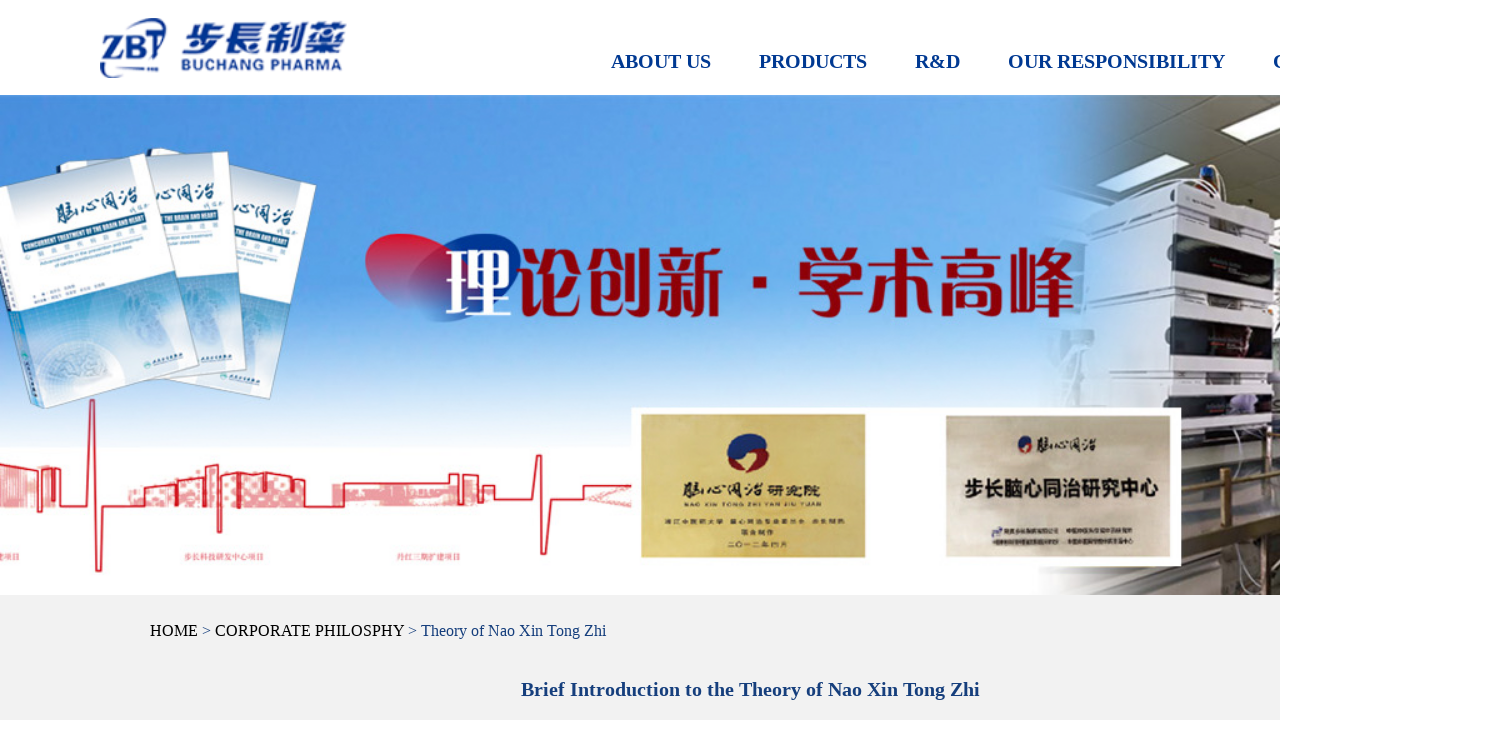

--- FILE ---
content_type: text/html
request_url: https://www.buchang.com/ZBT-En/NXTZ/NXTZ-LiLun.html
body_size: 1443
content:
<!DOCTYPE html>
<html>

	<head>
		<meta charset="UTF-8">
		<title>Welcome to Bu Chang</title>
		<link rel="stylesheet" href="../css/style.css" />
		<link rel="stylesheet" type="text/css" href="nxtz.css"/>
		<script type="text/javascript" src="../js/jquery-1.11.1.min.js"></script>
	</head>

	<body>
		<!--
        	作者：277618660@qq.com
        	时间：2018-01-12
        	描述：引入目录
        -->
		<div id="top"></div>
		<script>
			$("#top").load("../Top.html");
		</script>
		<!--
    	描述：引入结束
    -->
		<div class="banner5"></div>
		
		<div class="SmallGuid">
			<h1>
			<a href="../index.html">HOME</a> > <a href="profile.html"> CORPORATE PHILOSPHY </a> > Theory of Nao Xin Tong Zhi
			</h1>
		</div>
	
		<div class="nxtz">
			<div class="nxtz-mid">
				<h1>Brief Introduction to the Theory of Nao Xin Tong Zhi</h1>
				<p>
					Since the 1960s, Professor Zhao Buchang devoted himself to researching the TCM treatment of cardio-cerebrovascular diseases, and attracted the essence of medicine at all times and in all countries. Based on theory of “Brain-heart Communication” of TCM and modern medicine and in combination with the features of modern people, he brought forth new theoretical system of treatment for cardio-cerebrovascular diseases innovatively in conjunction with Professor Wu Haiqin and Zhao Tao in 1993, from the perspective of microcosmic accuracy and starting with the microcosmic precision. After over twenty years of development and improvement, they compiled three monographs about the theory of Nao Xin Tong Zhi, namely, Nao Xin Tong Zhi - Progress of Prevention and Control of Cardio-cerebrovascular Diseases, Traditional Chinese Medicine Theory of Nao Xin Tong Zhi, and Theory and Practice of “Nao Xin Tong Zhi” - New Progress of Research onto Cardio-cerebrovascular Diseases, all of which are the innovative ideological system of performance measurement of traditional Chinese medicine for cardio-cerebrovascular diseases at present. According to the theory of “Nao Xin Tong Zhi”, cardiovascular diseases are closely related to cerebrovascular diseases. Nao Xin Tong Zhi is an inevitable road to jointly preventing and controlling the cardio-cerebrovascular diseases, so it was highly recognized by the Chinese and Western experts. The theory of “Nao Xin Tong Zhi” and “Foundation and Clinical Research for Naoxintong Capsule in Treating Stroke and Chest Discomfort” were awarded the First Prize for Science & Technology Progress of China Association of Chinese Medicine in 2010. The “Modern Research onto Homotherapy for Heteropathy (Nao Xin Tong Zhi) against Cardio-cerebrovascular Diseases” was awarded the First Prize for Science & Technology Progress of Chinese Association of Integrative Medicine in 2013.
				</p>
				<img src="../img/理论概述.png" />
			</div>
		</div>


		</div>
	</body>
</html>

--- FILE ---
content_type: text/html
request_url: https://www.buchang.com/ZBT-En/Top.html
body_size: 1298
content:
<!DOCTYPE html>
<html>
	<head>
		<meta charset="UTF-8">
		<title></title>
	</head>
	<body>
		<div class="gu-ul">
			
			<div class="gu-header">
				<a href="http://www.buchang.com/zbt-en/"><img class="logo" src="../img/LOGO.png" /></a>
				<h1 >
				<a class="chinese" href="http://www.buchang.com/">中文版</a>&nbsp; | &nbsp; <a class="english" href="http://www.buchang.com/zbt-en/">English</a> 
				</h1>
				<ul class="guid">
					<li>
						<a class="hov" href="../WalkToBuChang/profile.html">ABOUT US</a>
						<ul class="guid-us show">
							<li>
								<a href="../WalkToBuChang/development.html">OUR HISTORY / HERITAGE</a>
							</li>
							<li>
								<a href="../NXTZ/NXTZ-LiLun.html">CORPORATE PHILOSPHY</a>
								<ul >
								<li class="guid-aa"><a href="../NXTZ/NXTZ-LiLun.html">Theory of Naoxintongzhi</a></li>
								<li class="guid-aa"><a href="../NXTZ/Organization-Building.html">Organization Building</a></li>
								<li class="guid-aa"><a href="../NXTZ/Academic-Exchange.html">Academic Exchange</a></li>
								<li class="guid-aa"><a href="../NXTZ/NXTZ-Grassroots.html">Naoxintongzhi at the Grassroots</a></li>
								</ul>
							</li>
							<li>
								<a href="../WalkToBuChang/HONOR.html">AWARDS AND RECOGNITION</a>
							</li>
						
							<li>
								<a href="../WalkToBuChang/CONTROLLER.html">OUR LEADERSHIP</a>
								<ul >
								<li class="guid-aa"><a href="../WalkToBuChang/CONTROLLER.html">Our Founder</a></li>
								<li class="guid-aa"><a href="../WalkToBuChang/BoardofDirectors.html">Board of Directors</a></li>
								<li class="guid-aa"><a href="../WalkToBuChang/ExecutiveCommittee.html">Executive Committee</a></li>
								</ul>
							</li>
						</ul>
					</li>
					
				<li>
						<a class="hov" href="../PRODUCT/CARDIOVASCULAR.html">PRODUCTS</a>
						<ul class="guid-pro show">
							<li>
								<a href="../PRODUCT/CARDIOVASCULAR.html">CARDIAC AND CEREBRAL VASCULAR DISEASES</a>
							</li>
							<li>
								<a href="../PRODUCT/DIABETES.html">DIABETES</a>
							</li>
							<li>
								<a href="../PRODUCT/URINARY.html">URINARY AND DIGESTIVE DISEASES</a>
							</li>
							<li>
								<a href="../PRODUCT/RESPIRATORY.html">RESPIRATORY DISEASES</a>
							</li>
							<li>
								<a href="../PRODUCT/GYNECOLOGICAL.html">GYNECOLOGICAL DISEASES</a>
							</li>
							<li>
								<a href="../PRODUCT/OTHERS.html">OTHER PRODUCTS</a>
							</li>
						</ul>
					</li>
			
			
			
			
			
					<li>
						<a class="hov" href="../TECHNOLOGY/R&DCENTER.html">R&amp;D</a>
						<ul class="guid-th show">
							<li>
								<a href="../TECHNOLOGY/R&DCENTER.html">R&nbsp;&amp;&nbsp;D&nbsp;&nbsp;CENTER</a>
							</li>
							<li>
								<a href="../TECHNOLOGY/CORE AREAS.html">CORE&nbsp;&nbsp;FIELDS</a>
							</li>
							<li>
								<a href="../TECHNOLOGY/RESEARCHERS.html">RESEARCHERS</a>
							</li>
							<li>
								<a href="../TECHNOLOGY/R&DSTRENGTH.html">R&nbsp;&amp;&nbsp;D&nbsp;&nbsp;STRENGTH</a>
							</li>
						</ul>
					</li>
				
					<li>
						<a class="hov" href="../health/responsbility.html">OUR RESPONSIBILITY</a>
						<ul class="guid-heal show">
							<li>
								<a href="../health/responsbility.html">HEART OF CHINA FOUNDATION</a>
							</li>
							<li>
								<a href="../health/heartSmell.html">NEWS ON HEART OF CHINA</a>
							</li>
							<li>
								<a href="../health/GALLERY.html">GALLERY</a>
								<ul >
								<li class="guid-aa"><a href="../health/GALLERY.html">Care for Grassroot</a></li>
								<li class="guid-aa"><a href="../health/GALLERY.html">Actions of Volunteers</a></li>
								<li class="guid-aa"><a href="../health/GALLERY.html">Public Welfare In Action</a></li>
							</ul>
							</li>
							
						</ul>
					</li>
					
					<li>
						<a class="hov" href="../CONTACTUS/BDLICENSING.html">CONTACT US</a>
						<ul class="guid-heal show">
							<li>
								<a href="../CONTACTUS/BDLICENSING.html">BUSINESS DEVELOPMENT &amp; LICENSING</a>
							</li>
						</ul>
					</li>
				</ul>
			</div>
	</div>
	
	
		<div class="cover"></div>
		
		<script type="text/javascript">
			$(function(){
				$(".guid li").hover(function(){
					$(".cover").show();
				})
				$(".guid li").mouseleave(function(){
					$(".cover").hide();
				})
			})
		</script>
	</body>
</html>


--- FILE ---
content_type: text/css
request_url: https://www.buchang.com/ZBT-En/css/style.css
body_size: 3344
content:
* {
	margin: 0;
	padding: 0;
	font-size: 12px;
	font-family: "微软雅黑";
}

html,
body {
	margin: 0;
	padding: 0;
}

a {
	text-decoration: none;
	font-size: 12px;
	font-family: "微软雅黑";
	color: black;
}

#header {
	height: 50px;
	width: 100%;
	margin: 0 auto;
	background-color: #163D7E;
}

#header .top {
	width: 1200px;
	margin: 0 auto;
	height: 50px;
	line-height: 50px;
}

#header .top h1 {
	width: 200px;
	height: 50px;
	float: left;
	color: white;
	font-weight: normal;
}

.chinese {
	font-size: 16px;
	color: #919191;
	font-weight: normal;
}

.english {
	font-size: 16px;
	color: #919191;
	font-weight: normal;
}

#header .top span {
	width: 375px;
	height: 50px;
	text-align: right;
	float: right;
	line-height: 50px;
}

.phone {
	font-size: 14px;
	background: url(../img/phone.png) no-repeat left;
	font-weight: normal;
	float: left;
	width: 160px;
	color: #FFFFFF;
}

.email {
	font-size: 14px;
	background: url(../img/email.png) no-repeat left;
	font-weight: normal;
	float: right;
	color: #FFFFFF;
	width: 195px;
}

.logo {
	height: 60px;
	line-height: 43px;
	margin-top: 17.5px;
	float: left;
	width: 247px;
}

.banner1 {
	width: 100%;
	height: 500px;
	background: url(../img/topimg1.png) no-repeat center;
	background-size: cover;
}

.banner2 {
	width: 100%;
	height: 500px;
	background: url(../img/topimg2.png) no-repeat center;
	background-size: cover;
}

.banner3 {
	width: 100%;
	height: 500px;
	background: url(../img/topimg3.png) no-repeat center;
	background-size: cover;
}

.banner4 {
	width: 100%;
	height: 500px;
	background: url(../img/topimg4.png) no-repeat center;
	background-size: cover;
}

.banner5 {
	width: 100%;
	height: 500px;
	background: url(../img/topimg5.png) no-repeat center;
	background-size: cover;
}

.SmallGuid {
	width: 100%;
	background-color: #F2F2F2;
}

.SmallGuid h1 {
	width: 1200px;
	margin: 0 auto;
	padding-top: 27px;
	font-size: 16px;
	font-weight: normal;
	color: #163F7D;
}

.SmallGuid h1 a {
	font-size: 16px;
	font-weight: normal;
}

.guid {
	float: right;
}

.gu-ul {
	width: 100%;
	height: 95px;
}
.guid-aa{
	padding-left: 60px !important;
	height: 30px !important;
}
.gu-header {
	width: 1200px;
	background: #fff;
	height: 95px;
	margin: 0 auto;
}

.gu-header h1 {
	float: right;
	width: 70%;
	text-align: right;
	margin-top: 20px;
	margin-bottom: 5px;
}

.guid>li {
	float: left;
	list-style: none;
	margin-left: 48px;
	height: 45px;
}

.hov {
	font-size: 20px;
	color: #003992;
	line-height: 30px;
	padding-bottom: 12px;
	font-weight: 600;
}


/*.hov:hover {
	color: #003593;
	line-height: 30px;
	border-bottom: 2px solid #003993;
}*/

.guid-us {
	height: 295px;
	padding-top: 15px;
	margin-top: 14px;
	z-index: 30;
	visibility: hidden;
	opacity: 0.8;
	position: absolute;
}

.guid-us li {
	height: auto;
	list-style: none;
	padding-top: 15px;
}

.guid-us li a {
	font-size: 18px;
}

.guid-us li a:hover {
	color: #FF9604;
}

.guid-news {
	height: 295px;
	padding-top: 25px;
	margin-top: 14px;
	z-index: 30;
	visibility: hidden;
	opacity: 0.8;
	position: absolute;
}

.guid-news li {
	height: 50px;
	list-style: none;
}

.guid-news li a {
	font-size: 18px;
}

.guid-news li a:hover {
	color: #FF9604;
}

.guid-th {
	height: 295px;
	padding-top: 25px;
	position: absolute;
	margin-top: 14px;
	z-index: 30;
	opacity: 0.8;
	visibility: hidden;
}

.guid-th li {
	height: 50px;
	list-style: none;
}

.guid-th li a {
	font-size: 18px;
}

.guid-th li a:hover {
	color: #FF9604;
}

.guid-pro {
	height: 295px;
	padding-top: 25px;
	position: absolute;
	margin-top: 14px;
	z-index: 30;
	opacity: 0.8;
	visibility: hidden;
}

.guid-pro li {
	height: 50px;
	list-style: none;
}

.guid-pro li a {
	font-size: 18px;
}

.guid-pro li a:hover {
	color: #FF9604;
}

.guid-heal {
	height: 295px;
	padding-top: 25px;
	position: absolute;
	margin-top: 14px;
	z-index: 30;
	opacity: 0.8;
	visibility: hidden;
}

.guid-heal li {
	height: 50px;
	list-style: none;
}

.guid-heal li a {
	font-size: 18px;
}

.guid-heal li a:hover {
	color: #FF9604;
}

.guid>li:hover .show {
	visibility: visible;
}

.cover {
	width: 100%;
	height: 500px;
	opacity: 0.8;
	background: rgba(255, 255, 255, 0.8);
	z-index: 28;
	position: absolute;
	display: none;
}


/*轮播css*/

.flexslider {
	margin: 0 auto;
	position: relative;
	width: 1440px;
	height: 700px;
	zoom: 1;
}

.flexslider .slides li {
	width: 1440px;
	height: 100%;
	list-style: none;
}

.flex-direction-nav li {
	list-style: none;
}

.flex-direction-nav a {
	width: 70px;
	height: 70px;
	line-height: 99em;
	overflow: hidden;
	margin: -35px 0 0;
	display: block;
	background: url(../img/ad_ctr.png) no-repeat;
	position: absolute;
	top: 50%;
	z-index: 10;
	cursor: pointer;
	opacity: 0;
	filter: alpha(opacity=0);
	-webkit-transition: all .3s ease;
	border-radius: 35px;
}

.flex-direction-nav .flex-next {
	background-position: 0 -70px;
	right: 0;
}

.flex-direction-nav .flex-prev {
	left: 0;
}

.flexslider:hover .flex-next {
	opacity: 0.8;
	filter: alpha(opacity=25);
}

.flexslider:hover .flex-prev {
	opacity: 0.8;
	filter: alpha(opacity=25);
}

.flexslider:hover .flex-next:hover,
.flexslider:hover .flex-prev:hover {
	opacity: 1;
	filter: alpha(opacity=50);
}

.flex-control-nav {
	width: 100%;
	position: absolute;
	bottom: 10px;
	text-align: center;
}

.flex-control-nav li {
	margin: 0 2px;
	list-style: none;
	display: inline-block;
	zoom: 1;
	*display: inline;
}

.flex-control-paging ol {
	list-style: none;
}

.flex-control-paging li a {
	background: url(../img/dot.png) no-repeat 0 -16px;
	display: block;
	height: 16px;
	overflow: hidden;
	text-indent: -99em;
	width: 16px;
	cursor: pointer;
}

.flex-control-paging li a.flex-active,
.flex-control-paging li.active a {
	background-position: 0 0;
}

.flexslider .slides a img {
	width: 1440px;
	height: 700px;
	z-index: 10;
}


/*轮播结束*/

.xuanzhuan {
	width: 100%;
	height: 570px;
	margin: 0 auto;
	background-color: #FFFFFF;
}

.xuanzhuan h1 {
	width: 1200px;
	margin: 0 auto;
	margin-top: 70px;
	font-size: 16px;
	color: #000000;
	text-align: center;
}

.xz-tishi {
	width: 100%;
	text-align: center;
	font-size: 16px;
	margin-top: 65px;
	color: #000000;
}


/*轮播下分类*/

.fenleixiao {
	width: 100%;
	height: 249px;
}

.fenlei {
	width: 1440px;
	height: 249px;
	margin: 0 auto;
	background-color: #FFFFFF;
}

.fenlei li {
	float: left;
	width: 215px;
	margin-left: 117px;
	list-style: none;
}

.fenlei li h1 {
	width: 141px;
	height: 140px;
	margin: 0 auto;
	margin-top: 73px;
}

.fenlei1 {
	background-image: url(../img/science1.png);
	background-repeat: no-repeat;
	background-size: cover;
}

.fenlei2 {
	background-image: url(../img/science2.png);
}

.fenlei3 {
	background-image: url(../img/science3.png);
}

.fenlei4 {
	background-image: url(../img/science4.png);
}

.fenlei li h2 {
	width: 165px;
	text-align: center;
	margin: 0 auto;
	font-size: 16px;
	margin-top: 25px;
}

.fenlei li p {
	width: 215px;
	margin: 0 auto;
	margin-top: 25px;
}

.yanse1 {
	width: 85px;
	margin: 0 auto;
	margin-top: 50px;
	border-bottom: 2px solid #013893;
}

.yanse2 {
	width: 85px;
	margin: 0 auto;
	margin-top: 50px;
	border-bottom: 2px solid #FF9801;
}

.yanse3 {
	width: 85px;
	margin: 0 auto;
	margin-top: 50px;
	border-bottom: 2px solid #013893;
}

.yanse4 {
	width: 85px;
	margin: 0 auto;
	margin-top: 50px;
	border-bottom: 2px solid #013893;
}

.product {
	width: 100%;
	height: 900px;
	margin: 0 auto;
	background-color: #F2F2F2;
}

.product>h1 {
	width: 100%;
	float: left;
	text-align: center;
	font-size: 26px;
	padding-top: 55px;
	color: #003992;
	float: left;
}

.product>p {
	width: 1200px;
	margin: 0 auto;
	padding-top: 130px;
	font-size: 16px;
}

.pro-l {
	width: 100%;
	height: 40px;
	margin: 0 auto;
	border: 1px solid #000;
}

.product .pro-lunbo {
	width: 1200px;
	height: 40px;
	margin: 0 auto;
	margin-top: 50px;
}

.product .pro-lunbo li {
	list-style: none;
	float: left;
	width: 170px;
	height: 40px;
	line-height: 40px;
	text-align: center;
	border: 1px solid #000;
	border-left: none;
}

.product .pro-lunbo .sp {
	border-left: 1px solid #000;
}

.product .pro-lunbo li a {
	font-size: 16px;
}


/*产品轮播开始*/

.pro-tu {
	width: 1330px;
	margin: 0 auto;
	margin-top: 80px;
}

.pro-chanpin {
	width: 1200px;
	margin: 0 auto;
	margin-top: 80px;
}

.clearfix:after {
	content: ".";
	display: block;
	height: 0;
	clear: both;
	visibility: hidden;
}

.clearfix {
	zoom: 1;
}

img {
	border: 0;
}

.wrapper {
	width: 1330px;
	margin: 0 auto;
	padding-bottom: 50px;
}


/* 核心代码 */

.focus {
	width: 1200px;
	height: 450px;
	margin: 0 auto;
	overflow: hidden;
	position: relative;
}

.focus ul {
	height: 380px;
	position: absolute;
}

.focus ul li {
	float: left;
	width: 1200px;
	height: 450px;
	overflow: hidden;
	position: relative;
	background: #000;
}

.focus ul li div {
	position: absolute;
	overflow: hidden;
}

.focus .preNext {
	width: 65px;
	height: 100px;
	position: absolute;
	top: 200px;
	background: url(../img/left.png) no-repeat 0 0;
	cursor: pointer;
	display: none;
}

.focus .pre {
	left: 0;
}

.focus .next {
	right: 0;
	background: url(../img/right.png) no-repeat 0 0;
}


/*产品轮播结束*/


/*领导介绍*/

.leader {
	width: 100%;
	height: 811px;
	margin: 0 auto;
	background-color: #FFFFFF;
}

.leader>h1 {
	width: 100%;
	text-align: center;
	font-size: 26px;
	padding-top: 60px;
	color: #013694;
}

.leader>p {
	width: 1200px;
	margin: 0 auto;
	margin-top: 30px;
	font-size: 16px;
	line-height: 30px;
}

.leadman {
	width: 1200px;
	height: 572px;
	margin: 0 auto;
}

.leadman>div img {
	width: 340px;
	height: 340px;
}

.leadman>div h1 {
	width: 340px;
	margin-top: 60px;
	font-size: 18px;
	text-align: center;
	color: #000000;
}

.leadman1 {
	width: 340px;
	height: 500px;
	margin-top: 70px;
	float: left;
}

.leadman2 {
	width: 340px;
	height: 500px;
	margin-left: 90px;
	margin-top: 70px;
	float: left;
}

.leadman3 {
	width: 340px;
	height: 500px;
	margin-left: 90px;
	margin-top: 70px;
	float: left;
}


/*领导介绍结束*/


/*公司理念*/

.linian {
	width: 100%;
	height: 410px;
	background: #F6F8FD;
}

.linian-top {
	width: 100%;
	height: 250px;
	position: relative;
}

.linian-bottom {
	height: 160px;
}

.ln-bot1 {
	width: 43%;
	margin: 0 auto;
}

.ln-bot2 {
	width: 68%;
	margin: 0 auto;
}
.bot1{
	font-size: 20px;
	display: block;
	float: left;
	height: 50px;
}
.bot12{
	font-size: 20px;
	display: block;
	float: right;
	height: 50px;
}
.bot2{
	width: 40%;
	font-size: 20px;
	display: block;
	float: left;
	height: 50px;
	line-height: 50px;
	padding-left: 150px;
}
.bot22{
	width: 26%;
	font-size: 20px;
	display: block;
	float: left;
	height: 50px;
	line-height: 50px;
}
.bot23{
	width: 33%;
	font-size: 20px;
	display: block;
	float: right;
	height: 50px;
	line-height: 50px;
}

.ln-p {
	width: 30%;
	height: 250px;
	margin: auto;
	position: absolute;
	top: 0;
	left: 0;
	bottom: 0;
	right: 0;
	background: #F6F8FD;
}

.ln-p span {
	display: block;
	text-align: center;
	font-size: 20px;
	margin-top: 55px;
	color: #003993;
}

.ln-p p {
	width: 87%;
	font-size: 14px;
	margin: 0 auto;
	margin-top: 10px;
	color: #000000;
}

.ln-cover {
	width: 100%;
	height: 15px;
	margin-top: 132px;
	background-color: #D3E4F8;
	position: absolute;
}


/*公司理念结束*/


/*网页 下部*/

.footer {
	width: 100%;
	height: 389px;
	margin: 0 auto;
	margin-top: 30px;
}

.btm-mulu{
	width: 76%;
	height: 350px;
	margin: 0 auto;
}
.btm-mulubiao1{
	width: 14.8%;
	float: left;
	margin-left: 120px;
}
.btm-mulubiao2{
	width: 14.8%;
	float: left;
	margin-left: 20px;
}
.btm-mulubiao3{
	width: 8%;
	float: left;
	margin-left: 20px;
}
.btm-mulubiao4{
	width: 14.8%;
	float: left;
	margin-left: 20px;
}
.btm-mulubiao5{
	width: 13%;
	float: left;
	margin-left: 20px;
}
.btm-mulubiao6{
	width: 11%;
	float: left;
	margin-left: 20px;
}

.btm-biaoti{
	text-align: left;
	height: 25px;
	line-height: 20px;
	font-size: 14px;
	margin-top: 10px;
	color: #003992;
	font-weight: bold;
	border-bottom: 2px solid #000;
}
.btm-ul1{
	margin-top: 25px;
	color: #003992;
	font-weight: bold;
	list-style: none;
}
.btm-ul1 li a{
	color: #003992;
	font-weight: bold;
}
.btm-ul2 {
	list-style: none;
}
.btm-ul2 li{
	padding-left: 60px;
}
.btm-ul2 li a{
	color: #003992;
	font-weight: bold;
}
.btm-biaoshi{
	width: 76%;
	height: 39px;
	margin: 0 auto;
}
.btm-bs1{
	width: 45%;
	float: left;
	display: block;
	color: #000000;
	padding-left: 120px;
}
.btm-bs2{
	width: 40%;
	float: right;
	text-align: right;
	display: block;
	color: #000000;
	padding-right: 120px;
}






/*网页 下部结束*/

@media only screen and (min-width: 1301px) and (max-width: 1440px) {
	.footer .part1 {
		width: auto;
	}
	.fenlei {
		width: auto;
	}
	#banner {
		height: 525px !important;
	}
	.flickerplate {
		height: 525px !important;
	}
	.bg1 {
		background: url(../img/bg1.png);
	}
	.bg2 {
		background: url(../img/bg2.png);
	}
	.bg3 {
		background: url(../img/bg3.png);
	}
	.flickerplate ul li:nth-child(1) .pht1 {
		left: 3% !important;
	}
	.flickerplate ul li:nth-child(2) .pht1 {
		left: 20% !important;
	}
	.flickerplate ul li:nth-child(3) .pht1 {
		position: absolute;
		left: 5%;
		top: 15%;
		background-image: url(../img/banner3_2.png);
	}
}

@media only screen and (min-width: 1001px) and (max-width: 1300px) {
	html {
		width: 1500px;
	}
	#header .top {
		width: 1300px;
	}
	.gu-header {
		width: 1300px;
	}
	.cover {
		width: 1500px;
	}
}

@media only screen and (min-device-width: 710px) and (max-device-width: 1000px) {
	html {
		width: 1450px;
	}
	.cover {
		width: 1450px;
	}
}

@media only screen and (min-device-width: 365px) and (max-device-width: 415px) {
	html {
		width: 1500px;
	}
	.cover {
		width: 1500px;
	}
}

@media only screen and (max-device-width: 364px) {
	html {
		width: 1246px;
	}
	.fenlei {
		width: 1200px;
	}
	.fenlei li {
		margin-left: 70px;
	}
	.cover {
		width: 1300px;
	}
	.footer .part1 {
		width: 1246px;
	}
	.flickerplate ul li:nth-child(1) .pht1 {
		left: 1% !important;
	}
	.footer .part1 img {
		margin-left: 55px;
	}
}

--- FILE ---
content_type: text/css
request_url: https://www.buchang.com/ZBT-En/NXTZ/nxtz.css
body_size: 484
content:
.nxtz{
	width: 100%;
    height: 1250px;
    background: url(../img/bg_left.png) left bottom no-repeat,url(../img/bg_right.png) right bottom no-repeat;
    background-color: #F2F2F2;
}
.nxtz-mid{
	width: 1200px;
	height: 1250px;
	margin: 0 auto;
}
.nxtz-mid h1:first-child{
	text-align: center;
	font-size: 20px;
	padding-top: 38px;
	color: #163F7D;
	margin-bottom: 65px;
}
.nxtz-mid p{
	font-size: 16px;
	text-indent: 32px;
	line-height: 2;
	padding-bottom: 20px;
	padding-top: 20px;
	
}
.nxtz-mid img{
	width: 1200px;
	height: 385px;
	margin-top: 11px;
}


.or{
	width: 100%;
    height: 1450px;
    background: url(../img/bg_left.png) left bottom no-repeat,url(../img/bg_right.png) right bottom no-repeat;
    background-color: #F2F2F2;
}
.or-mid{
	width: 1200px;
	height: 1450px;
	margin: 0 auto;
}

.or h1:first-child{
	text-align: center;
	font-size: 20px;
	padding-top: 38px;
	color: #163F7D;
	margin-bottom: 65px;
}
.or-mid p{
	font-size: 16px;
	text-indent: 32px;
	line-height: 2;
	padding-bottom: 20px;
	padding-top: 20px;
}
.or-mid img{
	width: 1200px;
	height: 800px;
	margin-top: 11px;
}


.ac{
	width: 100%;
	height: auto;
    min-height: 2000px;
    background: url(../img/bg_left.png) left bottom no-repeat,url(../img/bg_right.png) right bottom no-repeat;
    background-color: #F2F2F2;
}
.ac-mid{
	width: 1200px;
	height: auto;
    min-height: 2000px;
	margin: 0 auto;
}
.ac-mid h1:first-child{
	text-align: center;
	font-size: 20px;
	padding-top: 38px;
	color: #163F7D;
	margin-bottom: 65px;
}
.ac-mid p{
	font-size: 16px;
	text-indent: 32px;
	line-height: 2;
	padding-bottom: 20px;
	padding-top: 20px;
}
.ac-mid img{
	width: 1200px;
	margin-top: 11px;
}




.gra{
	width: 100%;
	height: auto;
    min-height: 1300px;
    background: url(../img/bg_left.png) left bottom no-repeat,url(../img/bg_right.png) right bottom no-repeat;
    background-color: #F2F2F2;
}
.gra-mid{
	width: 1200px;
	height: auto;
    min-height: 1300px;
	margin: 0 auto;
}
.gra-mid h1:first-child{
	text-align: center;
	font-size: 20px;
	padding-top: 38px;
	color: #163F7D;
	margin-bottom: 65px;
}
.gra-mid p{
	font-size: 16px;
	text-indent: 32px;
	line-height: 2;
	padding-bottom: 20px;
	padding-top: 20px;
}
.gra-tubiaoti{
	margin-top: 120px;
	width: 1200px;
	text-align: left;
	font-size: 22px;
	color: #163F7D;
}
